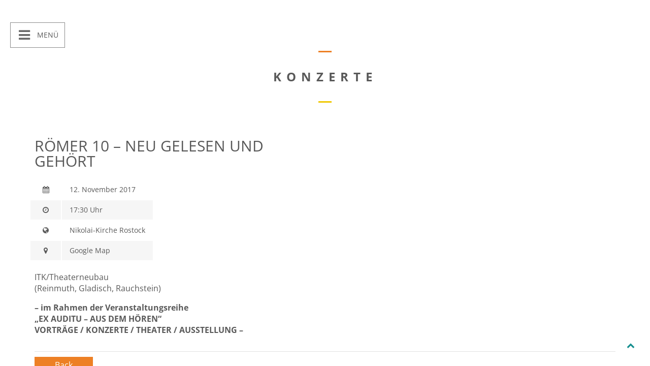

--- FILE ---
content_type: text/css
request_url: https://www.st-johannis-kantorei.de/wp-content/themes/lush-child/style.css?ver=f8800c5d5982fd61a9e6ca957c0bc1a7
body_size: 2414
content:
/**
 * Theme Name:  Lush Child - Music Band & Musician WordPress Theme
 * Theme URI:   http://irontemplates.com/wp-demos/lush/
 * Description: Lush a complete solution for everybody in the music industry. If you are a jazz master, punk rocker, soprano singer, piano player, band manager or even a webmaster, this theme is for you.
 * Tags:        3d menu, music, blog, artist, musician, dj, club, responsive, html5, css3, design, irontemplates, ironband, lush 
 *
 * Author:      IronTemplates
 * Author URI:  http://irontemplates.com
 *
 * Version:     1.0.0
 * Template:    lush
 * Text Domain: lush-child
 *
 * License:     GNU General Public License v2 or later
 * License URI: http://www.gnu.org/licenses/gpl-2.0.html
 *
 */
 
 @import url("../lush/style.css");

/* =Theme customization starts here
-------------------------------------------------------------- */

body,
.nothing-found,
.footer__widgets,
.wpb_content_element,
input {
	color:#595959;
	font-size: 16px;
	line-height: 22px;
}

p a, .panel-action,
.footer-row a,
.footer__widgets ul a,
#back-to-top,
.event-map-link {
	color:#168F8F;
}

.pages .alignright a {width: 200px;}
.pages .alignleft a  {width: 200px;}

/*article {padding-left: 15px;padding-right: 15px}*/

/*#wrapper .wpb_row { padding-left:15px; padding-right:15px;}*/
/*#wrapper .container > .boxed, #wrapper .wpb_row.in_container, #wrapper .wpb_row .wpb_row {
max-width: 1144px;}*/
.page .boxed,
.page .wpb_text_column,
.page .wpb_single_image {
	padding-left: 15px !important;
	padding-right: 15px !important;
}

.menu-toggle {
	height: 24px;
	font-size: 26px;
	width: 24px;
	line-height: 24px;
	top: 56px;
}

.menu-toggle.lefttype {
	left: 35px;
}

ul.header-top-menu.lefttype {
	padding: 12px 0px 12px 48px;
	border: 1px solid #8a8a8a;
	left: 20px;
	color:#168F8F;
	background-color: rgba(255, 255, 255, 0.6);
}

ul.header-top-menu.lefttype li {
	margin: 0 12px 0 0;
}

.menu-toggle > i,
ul.header-top-menu li a {
	color:rgba(53, 53, 53, 0.75);
}

.nav-menu li a {
	color:#595959;
	padding:  10px 10px 10px 40px;
}

.menu-toggle-off {
	color:#8C8C8C;
}

.no-touch .nav-menu li:hover > a {
	background-color: transparent;
	color:#168F8F;
}

.panel-networks {
	padding-left:20px; 
}

.wpb_content_element a {
	font-size: 16px;
}

.entry .intro p,
.entry .intro a {
	font-size:18px;
	line-height:26px;
}

.side-menu {
	background-color: #fff;
}

#sidebar .button-widget {font-weight:bold;}

.wpb_content_element ul, .single-post ul {font-size: 16px;line-height: 22px;}

.single-post h3 {
	font-size: 22px;
	line-height: 26px;
	font-weight: 400;
}

.event-boldtitle {
	font-weight: 400;
}

.braun,
.media-block:hover .datetime,
.media-block:hover h2,
.widget-title {
	color:#8B2A1B;
}

h1.classic {
	font-family: 'Playfair Display SC';
	color: #fff;
	font-size: 100px;
	text-shadow: 1px 2px 3px #333;
}

a.button-widget {
	border: 1px solid #168F8F;
}

a:hover.button-widget {
	background-color:#f6f6f6;
}

.wpcf7-submit,
.gallery-caption,
a.back-btn,
.event-ticket .button {
	color:#fff!important;
	background-color: #168F8F;
}

.no-touch .comment-form #submit:hover,
.no-touch .wpcf7-submit:hover,
a.back-btn:hover,
.event-ticket .button:hover {
	background-color: #075D5D;
}

.gallery-caption { font-style:normal;}

#wpcf7-f254968-p254972-o1 span.wpcf7-form-control.wpcf7-checkbox.wpcf7-validates-as-required,
#wpcf7-f254968-p254965-o1 span.wpcf7-form-control.wpcf7-checkbox.wpcf7-validates-as-required {
	height: 80px;
}

#dsgvo {height:auto}

#cookie-notice {bottom: 30px;}

table td, table th {
padding: 10px 15px;
}
table th {
background-color: #666;
color: #fff;
}
table tr:nth-child(1n+2),
table tr:hover {
background-color: #f6f6f6;
}
table tr:nth-child(2n+3) {
background-color: #fff;
}

span.heading-t3, span.heading-t {background-color: #ED8025;}
span.heading-b3, span.heading-b {background-color: #F0C905;}

span.heading-side {background-color: #ccc;}

h3.widgettitle {font-size: 24px;}

h2.widgettitle {
text-transform: uppercase;
letter-spacing: 2px;
line-height: 20px;
text-align: center;
padding-top: 22px;
padding-bottom: 22px;
margin: 0px;
background-size: contain;
}

.wpb_single_image .vc_single_image-wrapper.vc_box_shadow_border_circle, .wpb_single_image .vc_single_image-wrapper.vc_box_shadow_border_circle img, .wpb_single_image .vc_single_image-wrapper.vc_box_shadow_circle, .wpb_single_image .vc_single_image-wrapper.vc_box_shadow_circle img {
-webkit-box-shadow:1px 1px 4px rgba(0, 0, 0, .2) !important;
-moz-box-shadow:1px 1px 4px rgba(0, 0, 0, .2) !important;
box-shadow: 1px 1px 4px rgba(0, 0, 0, .2) !important;
}

#footer {margin-top:80px; }
.page-id-14 #footer {margin-top:0px;}
#footer, .footer-row {background-color: #f6f6f6 !important;}
.footer-block.share  {background-color: #fff;}
.footer-row {border-top: 1px dotted #ccc;}
.footer-wrapper {padding-left:15px; background-color:#fff;} 
.footer-row .text {color:#595959;font-size: 11px; line-height: 12px;}

.footer__widgets .widget {
	min-height: 10px;
	width: 100%;
}

.wt-cli-accept-all-btn {
	padding: 10px 16px 10px;
}

#wt-cli-privacy-save-btn {
	background-color: #168f8f;
}

/*.footer__widgets {padding-left:15px; padding-right:15px;max-width: 1144px;padding-bottom: 50px;}
#text-13, #text-14, #text-15, #custom_html-6, #custom_html-4 {width:20%;;min-height: 60px;}
#text-13 img, #text-14 img, #text-15 img {margin-top: 30px;}
#custom_html-4 img {margin-top: 10px;}
#custom_html-6 img {margin-top: 20px;}
#text-13 {margin-left: 0;}*/

/*#text-17 {width: 40px;}*/

/*#text-10 .social-networks {float:left;padding-left: 0}
#text-10 .fa-facebook {padding-left:0;}*/

/*#footer #iron-events-2 .event-centering, #sidebar .event-centering { margin-top:0 !important;}*/
/*#footer #iron-events-2 time.datetime, #footer #iron-events-2 span.location, #footer #iron-events-2 div.event-more-button, #footer #iron-events-2 .city,
#sidebar .concerts-list .title-row .datetime, #sidebar .event-text-wrap, #sidebar .iron_widget_events .event-more-button {text-align: left;margin-left: 0;}*/
/*#footer #iron-events-2 .title-row.has_countdown, #sidebar .title-row.has_countdown {height: auto} */ 
/*#footer .title-row.has_countdown, #sidebar .title-row.has_countdown {padding-left:0;}*/

/*#sidebar .concerts-list li {background:none;}*/

#nav_menu-3 { margin-left:0;}

.event-ticket .button {color:#fff;}

#nav_menu-3.widget.widget_nav_menu{width: 15%;}

.hoverimg a:hover {opacity:0.75;-webkit-transition: opacity .25s ease;
-moz-transition: opacity .25s ease;}
.hoverimg a {opacity:1;}

.no-touch .recent-posts .media-block a:hover,
.no-touch .photo-wrap:hover .tab-text,
.no-touch .concerts-list .buttons.no-touch:hover,
.countdown-section{
	background-color: #ED8025;
}

.no-touch .buttons:hover .event-text-wrap .location-h,
.no-touch .buttons:hover .event-text-wrap .city-h {
	color: #fff;	
}


@media (max-width: 520px) {
     .menu-toggle.lefttype {
		 left: 15px !important;
		 top: 15px;padding: 10px;
		 background-color: rgba(246, 246, 246, 0.75);
	}  
	.entry p {
      -ms-hyphens: auto;
      -moz-hyphens: auto;
      -webkit-hyphens: auto;
      hyphens: auto;
	}
		.ecovis-logo {
		margin-bottom: 30px;
	}
}


@media (max-width: 767px) {
	.recent-posts .media-block, .news .media-block, .videos .media-block {max-width: 100%;}
	.news .media-block .text-box, .videos .media-block .text-box {padding-bottom: 30px}
	.blog .boxed {padding-left: 0px !important;padding-right: 0px !important;}
	.site-title {margin-top: 30px;margin-left: 30px;}
	.logo-mobile {max-width: 180px;max-height: 150px;}
	#nav_menu-3.widget.widget_nav_menu{width: 100%;}
	/*#text-13, #text-14, #text-15, #custom_html-6, #text-17, #custom_html-4 {width:100%}*/
	h1.classic {font-family: 'Playfair Display SC';color: #fff;font-size: 50px;text-shadow: 1px 2px 3px #333; line-height:55px}
	 /*#text-17 .social-networks {float:left;}*/
}
@media (min-width: 768px) and (max-width: 1180px) {
/*	#text-13, #text-14, #text-15, #custom_html-6, #custom_html-4 {width:15%;min-height:50px;}
	#custom_html-6 {margin-top: 20px;}
	#text-13 {margin-left: 1%;}
	#text-13 img, #text-14 img, #custom_html-6 img, #custom_html-4 img {margin-top:0;}*/
}

/*#footer ul {list-style-type: circle;}*/
#menu-menue-4 {list-style:none;padding-left: 0;}

@media (min-width: 850px) {
/*#sidebar .iron_widget_events a.buttons {padding:0 !important;}*/
}




--- FILE ---
content_type: application/javascript
request_url: https://www.st-johannis-kantorei.de/wp-content/themes/lush/js/main.js
body_size: 10142
content:

var iron_vars = window.iron_vars || {}
, IRON = window.IRON || {};

var AudioPlaylists = [];
var isMobile = false; 
if(/(android|bb\d+|meego).+mobile|avantgo|bada\/|blackberry|blazer|compal|elaine|fennec|hiptop|iemobile|ip(hone|od)|ipad|iris|kindle|Android|Silk|lge |maemo|midp|mmp|netfront|opera m(ob|in)i|palm( os)?|phone|p(ixi|re)\/|plucker|pocket|psp|series(4|6)0|symbian|treo|up\.(browser|link)|vodafone|wap|windows (ce|phone)|xda|xiino/i.test(navigator.userAgent) 
    || /1207|6310|6590|3gso|4thp|50[1-6]i|770s|802s|a wa|abac|ac(er|oo|s\-)|ai(ko|rn)|al(av|ca|co)|amoi|an(ex|ny|yw)|aptu|ar(ch|go)|as(te|us)|attw|au(di|\-m|r |s )|avan|be(ck|ll|nq)|bi(lb|rd)|bl(ac|az)|br(e|v)w|bumb|bw\-(n|u)|c55\/|capi|ccwa|cdm\-|cell|chtm|cldc|cmd\-|co(mp|nd)|craw|da(it|ll|ng)|dbte|dc\-s|devi|dica|dmob|do(c|p)o|ds(12|\-d)|el(49|ai)|em(l2|ul)|er(ic|k0)|esl8|ez([4-7]0|os|wa|ze)|fetc|fly(\-|_)|g1 u|g560|gene|gf\-5|g\-mo|go(\.w|od)|gr(ad|un)|haie|hcit|hd\-(m|p|t)|hei\-|hi(pt|ta)|hp( i|ip)|hs\-c|ht(c(\-| |_|a|g|p|s|t)|tp)|hu(aw|tc)|i\-(20|go|ma)|i230|iac( |\-|\/)|ibro|idea|ig01|ikom|im1k|inno|ipaq|iris|ja(t|v)a|jbro|jemu|jigs|kddi|keji|kgt( |\/)|klon|kpt |kwc\-|kyo(c|k)|le(no|xi)|lg( g|\/(k|l|u)|50|54|\-[a-w])|libw|lynx|m1\-w|m3ga|m50\/|ma(te|ui|xo)|mc(01|21|ca)|m\-cr|me(rc|ri)|mi(o8|oa|ts)|mmef|mo(01|02|bi|de|do|t(\-| |o|v)|zz)|mt(50|p1|v )|mwbp|mywa|n10[0-2]|n20[2-3]|n30(0|2)|n50(0|2|5)|n7(0(0|1)|10)|ne((c|m)\-|on|tf|wf|wg|wt)|nok(6|i)|nzph|o2im|op(ti|wv)|oran|owg1|p800|pan(a|d|t)|pdxg|pg(13|\-([1-8]|c))|phil|pire|pl(ay|uc)|pn\-2|po(ck|rt|se)|prox|psio|pt\-g|qa\-a|qc(07|12|21|32|60|\-[2-7]|i\-)|qtek|r380|r600|raks|rim9|ro(ve|zo)|s55\/|sa(ge|ma|mm|ms|ny|va)|sc(01|h\-|oo|p\-)|sdk\/|se(c(\-|0|1)|47|mc|nd|ri)|sgh\-|shar|sie(\-|m)|sk\-0|sl(45|id)|sm(al|ar|b3|it|t5)|so(ft|ny)|sp(01|h\-|v\-|v )|sy(01|mb)|t2(18|50)|t6(00|10|18)|ta(gt|lk)|tcl\-|tdg\-|tel(i|m)|tim\-|t\-mo|to(pl|sh)|ts(70|m\-|m3|m5)|tx\-9|up(\.b|g1|si)|utst|v400|v750|veri|vi(rg|te)|vk(40|5[0-3]|\-v)|vm40|voda|vulc|vx(52|53|60|61|70|80|81|83|85|98)|w3c(\-| )|webc|whit|wi(g |nc|nw)|wmlb|wonu|x700|yas\-|your|zeto|zte\-/i.test(navigator.userAgent.substr(0,4))) { 
    isMobile = true;
}
var isiPad = /ipad/i.test(navigator.userAgent.toLowerCase());

function detectBrowser() { 
    if( navigator.userAgent.indexOf("Opera")  != -1 || navigator.userAgent.indexOf('OPR')  != -1 ) {
        return 'Opera';
    } else if(navigator.userAgent.indexOf("Chrome") != -1 ) {
        return 'Chrome';
    } else if(navigator.userAgent.indexOf("Safari") != -1) {
        return 'Safari';
    } else if(navigator.userAgent.indexOf("Firefox") != -1 ){
        return 'Firefox';
    } else {
        return 'Unknown';
    }
} 
var cr_browser = detectBrowser();

(function($) {
    "use strict";

    IRON.$ = window.IRON.$ || {};

    IRON.XHR = {
        settings: {
            url: iron_vars.ajaxurl
            , type: 'POST'
        }
    };

    var jcf = window.jcf || {};
    var DocumentTouch = window.DocumentTouch || {};
    var ResponsiveHelper = window.ResponsiveHelper || {};
    var jPlayerPlaylist = window.jPlayerPlaylist || {};
    var PlaceholderInput = window.PlaceholderInput || {};
    var TouchNav = window.TouchNav || {};
    var lib = window.lib || {};

    // page init
    jQuery(function() {

        IRON.initFreeWall();
        IRON.initPopups();
        IRON.initInputs();
        IRON.initFitVids();
        IRON.initDropDownClasses();
        IRON.initPlayer();
        IRON.initAjaxBlocksLoad();
        IRON.initLightbox();
        IRON.initFacebookLikebox();
        IRON.initTwitter();
		IRON.initSideMenu();

		if(iron_vars.header_logo_hide_on_scroll == 1)
			IRON.initHeaderLogo();

		if(iron_vars.header_top_menu_hide_on_scroll == 1)
			IRON.initTopMenu();

		IRON.initCircleCentering();
		IRON.initGridDisplayPhoto();
		IRON.initGridDisplayAlbum();
		IRON.initGridDisplayNews();
		IRON.initGridDisplayVideo();

		if(!isMobile && !isiPad)
			IRON.initPusherHeight();

		IRON.initEventCenter();
		IRON.initTwitterCenter();
		IRON.initHeadsetCenter();
		IRON.initIOSCenter();
		IRON.initCountdownLang();
		IRON.initCountdownCenter();
		IRON.initMenuHierarchy();
		IRON.initSubmenuPosition();
		IRON.initSingleDisco();
		IRON.initNewsletterLabel();
		IRON.initBackToTop();
		IRON.initScrollToSection();
        IRON.initFullScreen();
        IRON.initParallax();
		IRON.initDisableHovers();
		IRON.initVcAnimations();
		IRON.initIsotope();
		IRON.initWooImageBack();

		setTimeout(function() {
			IRON.setTracksBuyButtons();
		}, 3000)


        if (iron_vars.enable_fixed_header)
            IRON.initFixedBar();



		IRON.initCustomJS();


        /* Fancybox overlay fix */
        // detect device type
        var isTouchDevice = (function() {
            try {
                return ('ontouchstart' in window) || window.DocumentTouch && document instanceof DocumentTouch;
            } catch (e) {
                return false;
            }
        }());

        // fix options
        var overlaySelector = '#fancybox-overlay';

        if (! isTouchDevice ) {
            // create <style> rules
            var head = document.getElementsByTagName('head')[0],
                    style = document.createElement('style'),
                    rules = document.createTextNode(overlaySelector + '{' +
                            'position:fixed;' +
                            'top:0;' +
                            'left:0;' +
                            '}');

            // append style element
            style.type = 'text/css';
            if (style.styleSheet) {
                style.styleSheet.cssText = rules.nodeValue;
            } else {
                style.appendChild(rules);
            }
            head.appendChild(style);
        }
    });

    jQuery(window).on('load',function () {
        setTimeout(function() {
            IRON.initSameHeight();
            jQuery(window).trigger('resize');
        }, 200);
    });

    IRON.pagination = {
        XHR: {}
        , $: {}
        , loadingClass: 'ajax-load'
        , ajaxBusy: false
        , isotope: false
    };

    IRON.pagination.XHR = {
        done: function(response, status, xhr) { // success : data, status, xhr

            var IB = IRON.pagination;

            if (response)
            {

            	if(IB.isotope) {
	            	var $newItems = $(response);
					IB.$.container.append( $newItems ).isotope( 'addItems', $newItems ).isotope( 'reLayout' );
					IB.$.container.fadeIn();
            	}else{
                	IB.$.container.append(response).fadeIn();
				}

				var newMoreButton = IB.$.container.find('.button-more');
				if(newMoreButton.length > 0) {
					IB.$.loadButton.replaceWith(newMoreButton[0].outerHTML );
					newMoreButton.remove();
					IB.$.loadButton = $('.button-more');

				}else{
					IB.$.loadButton.remove();
				}


                IB.ajaxBusy = false;

                //IRON.initTouchNav();

                var callbacks = IB.$.loadButton.data('callback');
                if (callbacks) {
                    callbacks = callbacks.split(',');

                    for (var i = 0; i < callbacks.length; i++)
                    {
                        var callback = IRON[callbacks[i]];

                        if (typeof callback === 'function') {
                            callback();
                        }
                    }
                }

                if (IB.method == 'paginate_scroll') {

                    $('#pusher').on('scroll', function(event) {
                        if (!IB.ajaxBusy) {
                            var $win = $(this)
                                    , $doc = $(document)
                                    , $foot = $('body > footer');

                            if ($win.scrollTop() >= ($doc.height() - $win.height() - ($foot.height()))) {
                                IB.$.loadButton.click();
                            }
                        }
                    });

                } else {
                    IB.$.loadButton.css('visibility', 'visible').fadeIn();
                }

                IRON.initAjaxBlocksLoadEvent();

            } else {

                IB.$.loadButton.remove();
                IB.XHR.fail(xhr, 'error', 404);
            }
        }
        , fail: function(xhr, status, error) { // error : xhr, status, error

            var IB = IRON.pagination;

            setTimeout(function() {
                alert(IB.$.loadButton.data('warning'));
            }, 100);
        }
        , always: function() { // complete : data|xhr, status, xhr|error

            var IB = IRON.pagination;
            IB.$.loadButton.prop('disabled', false);

            IB.$.container.removeClass(IB.loadingClass);

        }
        , before: function(xhr) {

            var IB = IRON.pagination;
            IB.$.loadButton.prop('disabled', true);
        }
    };


    IRON.initFacebookLikebox = function() {
        if ($('#fb-likebox').length === 0) {
            return false;
        }

        var fb_app_id = $('#fb-likebox').data('appid');
        var fb_page_url = $('#fb-likebox').data('pageurl');
        fb_page_url = encodeURI(fb_page_url);

        var iframe = '<iframe src="//www.facebook.com/plugins/likebox.php?href=' + fb_page_url + '&amp;width=200&amp;height=62&amp;show_faces=false&amp;colorscheme=dark&amp;stream=false&amp;border_color&amp;header=false&amp;appId=' + fb_app_id + '" scrolling="no" frameborder="0" style="border:none; overflow:hidden; width:200px; height:62px;" allowTransparency="true"></iframe>';

        $('#fb-likebox').html(iframe);
    }


    IRON.initTwitter = function() {

        $('.iron_widget_twitter .query').each(function() {

            var $query = $(this);
            var username = $(this).data('username');

            $(function($) {
                $query.tweet({
                    modpath: iron_vars.theme_url + '/js/twitter/',
                    join_text: 'auto',
                    username: (username ? username : 'envato'),
                    count: 1,
                    auto_join_text_default: '',
                    auto_join_text_ed: '',
                    auto_join_text_ing: '',
                    auto_join_text_reply: '',
                    auto_join_text_url: '',
                    loading_text: 'loading tweets...'
                }).bind('loaded', function() {
                    $(window).resize();
                });
            });

        })
    }


    IRON.initFixedBar = function() {

        var top = 0;
        $('#pusher').waypoint(function(direction) {
            if (direction == 'down') {
                $('#fixed-panel').animate({
                    opacity: "1",
                    top: top
                }, 400);
            } else if (direction == 'up') {
                $('#fixed-panel').animate({
                    opacity: "0",
                    top: "-78"
                }, 200);
            }
        }, {
            offset: -1
        });
    }


    IRON.initAjaxBlocksLoad = function() {

        IRON.pagination.XHR.request = {
            dataType: 'text',
            data: {
	            ajax: 1
            },
			beforeSend: IRON.pagination.XHR.before
        };

        IRON.pagination.XHR.request = $.extend(true, IRON.pagination.XHR.request, IRON.XHR.settings);
		IRON.initAjaxBlocksLoadEvent();

        $('a.button-more').trigger('click');

    }

    IRON.initAjaxBlocksLoadEvent = function() {


		$(document).off('click', 'a.button-more');
        $(document).on('click', 'a.button-more', function(e) {
            e.preventDefault();

            var IB = IRON.pagination
                    , $this = $(this);

			IB.isotope = ($('.isotope-wrap').length > 0);

            if (IB.ajaxBusy)
                return;

            IB.$.loadButton = $this;
            IB.$.container = $('#' + IB.$.loadButton.data('rel'));
            IRON.pagination.XHR.request.url = IB.$.loadButton.attr('href');
            IRON.XHR.settings.url = IB.$.loadButton.attr('href');

            IB.method = $this.data('paginate');

            $.ajax(IB.XHR.request)
                    .done(IB.XHR.done)
                    .fail(IB.XHR.fail)
                    .always(IB.XHR.always);
        });
    }

    // add classes if item has dropdown
    IRON.initDropDownClasses = function() {
        jQuery('.side-menu #nav li').each(function() {
            var item = jQuery(this);
            var drop = item.find('ul');
            var link = item.find('a').eq(0);
            if (drop.length) {
                item.addClass('has-drop-down');
                if (link.length) {
                    link.addClass('has-drop-down-a');
                }
            }
        });
    }

    IRON.initPlayer = function() {

        jQuery('.player-holder').each(function(ind) {
            var set = jQuery(this);
            var dataUrl = set.attr('data-url-playlist');
            var autoplay = set.attr('data-autoplay');
            var posterImage = set.find('.poster-image');
            var defURl = posterImage.attr('src');
            var titleBox = set.find('.player-title-box');
            var player = set.find('.jp-jplayer');
            var playerBox = set.find('.player-box');
            var uiPlayer = 'jplayer-custom-' + new Date().getMilliseconds() + ind;
            var uiPlayerBox = 'jplayerBox-custom-' + new Date().getMilliseconds() + ind;
            var Playlist = {};

            player.attr('id', uiPlayer);
            playerBox.attr('id', uiPlayerBox);

            jQuery.ajax({
                url: dataUrl,
                type: 'get',
                dataType: 'script',
                success: function() {
                    startPlayer(autoplay);
                }
            });

            function startPlayer(autoplay) {
                Playlist = new jPlayerPlaylist({
                    jPlayer: '#' + uiPlayer,
                    cssSelectorAncestor: '#' + uiPlayerBox
                }, musicPlayList || [], {
	                playlistOptions: {
                    	loopOnPrevious: true,
					},
                    swfPath: iron_vars.theme_url + '/js/',
                    supplied: 'mp3',
                    wmode: 'window',
                    ready: function() {
                        refreshInfo();
                        if(autoplay) {
	                        playerBox.find('.jp-play').click();
                        }
                        $( '#' + uiPlayer).jPlayer("option", 'loop', true);
                    },
                    play: function() {
                        refreshInfo();

                    }
                });

                AudioPlaylists.push(Playlist);


            }

            function refreshInfo() {
                if (Playlist.original.length)
                {
                    if (Playlist.original[Playlist.current].poster) {
                        posterImage.attr('src', Playlist.original[Playlist.current].poster);
                    } else {
                        posterImage.attr('src', defURl);
                    }

                    if (Playlist.original[Playlist.current].title) {
                        titleBox.html(Playlist.original[Playlist.current].title);
                    }
                }
            }
        });

        $('.tracks-list li').on('click', function() {
	       	$(this).find('a.jp-playlist-item').click();
        });

    }


    IRON.setTracksBuyButtons = function() {

	    $('.iron_widget_radio.playlist_enabled .tracks-list').each(function() {

	    	var tracklist = $(this);
		    var placeholder = tracklist.closest('.player-holder');
		    var buttons = placeholder.data('storebuttons');
		    buttons = base64_decode(buttons);
		    buttons = $.parseJSON(buttons);

		    for(var i = 0; i < buttons.length ; i++) {

			    tracklist.find('li').eq(i).prepend(buttons[i]);
			    tracklist.find('li').eq(i).find('.button').fadeIn();
		    }

	    });

    }


    // handle flexible video size
    IRON.initFitVids = function() {
        jQuery('.video-block').fitVids();
    }

    // popups init
    IRON.initPopups = function() {
        jQuery('.panel').contentPopup({
            mode: 'click',
            popup: '.nav-holder',
            btnOpen: '.opener'
        });
    }

    // clear inputs on focus
    IRON.initInputs = function() {
        PlaceholderInput.replaceByOptions({
            // filter options
            clearInputs: true,
            clearTextareas: true,
            clearPasswords: true,
            skipClass: 'default',
            // input options
            wrapWithElement: false,
            showUntilTyping: false,
            getParentByClass: false,
            placeholderAttr: 'value'
        });
    }

    // align blocks height
    IRON.initSameHeight = function() {
        jQuery('.widget-area.grid-cols').sameHeight({
            elements: '.widget'
            , flexible: true
            , multiLine: true
        });
    }


    // fancybox modal popup init
    IRON.initLightbox = function() {
		var lightboxtransition = iron_vars.lightbox_transition;
        jQuery('a.lightbox, a[rel*="lightbox"]').fancybox({
            padding: 10,
            cyclic: false,
            overlayShow: true,
            overlayOpacity: 0.65,
            overlayColor: '#000000',
            titlePosition: 'inside',
			transitionIn: 'fade',
			transitionOut: 'fade',
			prevEffect : lightboxtransition,
			nextEffect : lightboxtransition
        });
    }

    IRON.initFreeWall = function() {


			$(".free-wall").each(function() {

				var single_album = $('body').hasClass('single-photo-album');
				var layout = $(this).data('layout');
				var height = parseInt($(this).data('height'));


				if(single_album || layout == 'show_all') {

					var wall = new freewall($(this));

					var multiplier = 0.69;

					var original_height = $(this).height() * multiplier;

					wall.reset({
						selector: '.brick',
						gutterX: 1,
						gutterY: 1,
						animate:false,
						onResize: function() {

							if(single_album)
								original_height =  wall.container.height();

							wall.fitZone();

							if(!single_album)
								wall.container.height(original_height);
						}
					});
					if(single_album)
						original_height = wall.container.height();

					// caculator width and height for IE7;
					wall.fitWidth();

					if(!single_album)
						wall.container.height(original_height);

					$(window).resize();

				}else{

					if(layout != 'window_height' && height != '' && height != 0) {
						var gallery_height = height;
					}else{
						gallery_height = $(window).height();
					}

					var wall = new freewall($(this));
					wall.container.height(gallery_height);
					wall.reset({
						selector: '.brick',
						animate: false,
						cellW: 150,
						cellH: 150,
						gutterX: 1,
						gutterY: 1,
						delay: 30,
						onResize: function() {
							wall.refresh($(wall.container).width(), gallery_height);

						}
					});

					// caculator width and height for IE7;
					wall.fitZone($(wall.container).width(), gallery_height);
					$(window).resize();
				}
			});


    }

	/* SIDE MENU */
	IRON.initSideMenu = function() {
		/* Variable pour changer si le menu affiche a gauche(lefttype) ou droite(righttype) */
		var typeside = iron_vars.menu_position;
		/* Variable pour changer l'animation du menu (type1,type2,type3) */
		var typeclass = iron_vars.menu_transition;
		jQuery('.site-logo,.menu-toggle,.side-menu,#pusher').addClass(typeside);
		jQuery(".menu-toggle,.alt-menu-toggle").click(function(event) {
			event.preventDefault();
			var timeout = 1;
			if(isMobile || isiPad) {
				IRON.initPusherHeight();
				timeout = 500;
			}

			setTimeout(function() {
				if(typeclass == 'type1' || typeclass == 'type2'){
					setTimeout(function() {
						jQuery('#pusher').addClass(typeclass);
					},50);
					jQuery('.side-menu').addClass('open');
					jQuery('#overlay').css('display', 'block');
					jQuery('.menu-toggle').css('display', 'none');
					jQuery('.site-logo').css('opacity', '0');
					jQuery('.header-top-menu').fadeOut();
				}else{
					jQuery('#pusher').addClass(typeclass);
					jQuery('.side-menu').addClass('open');
					jQuery('#overlay').css('display', 'block');
					jQuery('.menu-toggle').css('display', 'none');
					jQuery('.site-logo').css('opacity', '0');
					jQuery('.header-top-menu').fadeOut();
				}
			}, timeout);

		});
		jQuery("#overlay,.menu-toggle-off").click(function() {
			if(typeclass == 'type1' || typeclass == 'type2'){
				setTimeout(function() {
					jQuery('.side-menu').removeClass('open');
				},50);
				jQuery('#pusher').removeClass(typeclass);
				jQuery('.sub-menu').removeClass('active');
				jQuery('#overlay').css('display', 'none');
				jQuery('.menu-toggle').css('display', 'block');
				jQuery('ul.nav-menu a').css('opacity','1');
				jQuery('.panel-networks').css('opacity','1');
				jQuery('.site-logo').css('opacity', '1');
				jQuery('.nav-menu li a, ul.nav-menu ul a, .nav-menu ul ul a').css('pointer-events','auto');
				jQuery('.header-top-menu').fadeIn();
			}else{
				jQuery('#pusher').removeClass(typeclass);
				jQuery('.side-menu').removeClass('open');
				jQuery('.sub-menu').removeClass('active');
				jQuery('#overlay').css('display', 'none');
				jQuery('.menu-toggle').css('display', 'block');
				jQuery('ul.nav-menu a').css('opacity','1');
				jQuery('.panel-networks').css('opacity','1');
				jQuery('.site-logo').css('opacity', '1');
				jQuery('.nav-menu li a, ul.nav-menu ul a, .nav-menu ul ul a').css('pointer-events','auto');
				jQuery('.header-top-menu').fadeIn();
			}

			if(isMobile || isiPad) {
				setTimeout(function() {
					IRON.resetPusherHeight();
				}, 500);
			}
		});
		jQuery('.side-menu').css('display','block');
	}


	IRON.initHeaderLogo = function() {
		$('#pusher').on('scroll', function() {
			if ($(this).scrollTop() >= 400) {

		       	jQuery('header .site-logo').stop().animate({
					top: '-150px',
				}, 250);
		    }
		    else {

		       	jQuery('header .site-logo').stop().animate({
					top: '40px',
				}, 250);
		    }

		});

	}

	IRON.initTopMenu = function() {

		$('#pusher').on('scroll', function() {

			if ($(this).scrollTop() >= 400) {

		       	jQuery('.header-top-menu').stop().animate({
					top: '-100px',
					opacity:0
				}, 600);
		    }
		    else {

		       	jQuery('.header-top-menu').stop().animate({
					top: '28px',
					opacity: 1
				}, 600);
		    }

		});

	}

	/* CIRCLE CENTERING */
	IRON.initCircleCentering = function() {
		jQuery(".centering, .circle .wpb_wrapper").each(function(){
			var halfheight = (jQuery(this).height())/2;
			jQuery(this).css('margin-top',(-halfheight));
		});

		jQuery(window).resize(function(){
			if(jQuery(window).innerWidth() < 660){
				if(jQuery(".circle").length > 0){
					jQuery(".circle").each(function(){
						jQuery(this).closest(".wpb_column").css({
							"float" : "none",
							"margin-left" : "0",
							"width" : "100%"
						});
					})
				}
			} else {
				if(jQuery(".circle").length > 0){
					jQuery(".circle").each(function(){
						jQuery(this).closest(".wpb_column").removeAttr("style")
					})
				}
			}
		});
	}

	/* PHOTO ALBUM GRID DISPLAY */
	IRON.initGridDisplayPhoto = function() {
		setTimeout(function() {
		jQuery('.listing-section.photo').each(function(){
			var leftColumnHeight = 0;
			var rightColumnHeight = 0;
			var $articles = jQuery(this).find('.photo-wrap');
			for (var i = 0; i < $articles.length; i++) {
				if (leftColumnHeight > rightColumnHeight) {
					rightColumnHeight += $articles.eq(i).addClass('right').outerHeight(true);
				} else {
					leftColumnHeight += $articles.eq(i).outerHeight(true);
				}
			}
			jQuery(this).css('visibility','visible')
		});
		},250);
		setTimeout(function() {
			jQuery('.photo-wrap').css('opacity','1');
		},250);
	}

	/* MUSIC ALBUM GRID DISPLAY */
	IRON.initGridDisplayAlbum = function() {
		setTimeout(function() {
		jQuery('.two_column_album').each(function(){
			var leftColumnHeight = 0;
			var rightColumnHeight = 0;
			var $articles = jQuery(this).find('.media-block');
			for (var i = 0; i < $articles.length; i++) {
				if (leftColumnHeight > rightColumnHeight) {
					rightColumnHeight += $articles.eq(i).addClass('right').outerHeight(true);
				} else {
					leftColumnHeight += $articles.eq(i).outerHeight(true);
				}
			}
			jQuery(this).css('visibility','visible')
		});
		},250);
		setTimeout(function() {
			jQuery('.two_column_album .media-block').css('opacity','1');
		},250);
	}

	/* NEWS GRID DISPLAY */
	IRON.initGridDisplayNews = function() {
		setTimeout(function() {
		jQuery('.iron_widget_posts, .articles-section').each(function(){
			var leftColumnHeight = 0;
			var rightColumnHeight = 0;
			var $articles = jQuery(this).find('.news-grid-wrap');
			for (var i = 0; i < $articles.length; i++) {
				if (leftColumnHeight > rightColumnHeight) {
					rightColumnHeight += $articles.eq(i).addClass('right').outerHeight(true);
				} else {
					leftColumnHeight += $articles.eq(i).outerHeight(true);
				}
			}
			jQuery(this).css('visibility','visible')
		});
		},250);
		setTimeout(function() {
			jQuery('.news-grid-wrap').css('opacity','1');
		},250);
	}

	/* VIDEO GRID DISPLAY */
	IRON.initGridDisplayVideo = function() {
		setTimeout(function() {
		jQuery('.iron_widget_videos, .listing-section.videos').each(function(){
			var leftColumnHeight = 0;
			var rightColumnHeight = 0;
			var $articles = jQuery(this).find('.videogrid');
			for (var i = 0; i < $articles.length; i++) {
				if (leftColumnHeight > rightColumnHeight) {
					rightColumnHeight += $articles.eq(i).addClass('right').outerHeight(true);
				} else {
					leftColumnHeight += $articles.eq(i).outerHeight(true);
				}
			}
			jQuery(this).css('visibility','visible')
		});
		},250);
		setTimeout(function() {
			jQuery('.videogrid').css('opacity','1');
		},250);
	}

	/* PUSHER FORCED HEIGHT */
	IRON.initPusherHeight = function() {
		var forcedheight = jQuery(window).height();
		jQuery("#pusher").height(forcedheight);
		jQuery(window).on('resize', function(){
			var forcedheight = jQuery(window).height();
			jQuery("#pusher").height(forcedheight);
		});
	}

	/* RESET PUSHER HEIGHT */
	IRON.resetPusherHeight = function() {
		jQuery("#pusher").css('height', '100%');
		jQuery(window).off('resize');
	}

	/* EVENT WIDGET CENTERING */
	IRON.initEventCenter = function() {
		if(jQuery(window).width() >= 767){
			jQuery(".event-text-wrap, .event-text-wrap-single").each(function(){
				var halfheight = (jQuery(this).height())/2;
				jQuery(this).css('margin-top',(-halfheight));
			});
		} else {
			jQuery(".event-text-wrap").css('margin-top',0);
		};

		jQuery(window).resize(function(){
			if(jQuery(window).width() >= 767){
				jQuery(".event-text-wrap, .event-text-wrap-single").each(function(){
					var halfheight = (jQuery(this).height())/2;
					jQuery(this).css('margin-top',(-halfheight));
				});
			} else {
				jQuery(".event-text-wrap").css('margin-top',0);
			};
		});

		jQuery('.title-row').mouseenter(function(){
			if(jQuery(window).width() >= 767){
				jQuery(".event-text-wrap.btn").each(function(){
					var halfheight = (jQuery(this).height())/2;
					jQuery(this).css('margin-top',(-halfheight));
				});
			} else {
				jQuery(".event-text-wrap.btn").css('margin-top',0);
			};
		});
	}

	/* TWITTER WIDGET CENTERING */
	IRON.initTwitterCenter = function() {
		jQuery(".twitter-center").each(function(){
			var halfheight = (jQuery(this).height())/2;
			jQuery(this).css('margin-top',(-halfheight));
		});
		jQuery(window).resize(function(){
			jQuery(".twitter-center").each(function(){
				var halfheight = (jQuery(this).height())/2;
				jQuery(this).css('margin-top',(-halfheight));
			});
		});
	}

	/* HEADSET ICON CENTERING */
	IRON.initHeadsetCenter = function() {
		jQuery(".album-listen").each(function(){
			var halfheight = (jQuery(this).height())/2;
			jQuery(this).css('margin-top',(-halfheight));
		});
		jQuery(window).resize(function(){
			jQuery(".album-listen").each(function(){
				var halfheight = (jQuery(this).height())/2;
				jQuery(this).css('margin-top',(-halfheight));
			});
		});
	}

	/* IOS SLIDER TEXT CENTERING */
	IRON.initIOSCenter = function() {
		jQuery(".iosSlider .slider .item .inner a").each(function(){
			var halfheight = (jQuery(this).height())/2;
			jQuery(this).css('margin-top',(-halfheight));
		});
		jQuery(window).resize(function(){
			jQuery(".album-listen").each(function(){
				var halfheight = (jQuery(this).height())/2;
				jQuery(this).css('margin-top',(-halfheight));
			});
		});
	}

	IRON.initCountdownLang = function() {

		if(iron_vars.lang)
			$.countdown.setDefaults($.countdown.regionalOptions[iron_vars.lang]);

	}

	/* COUNTDOWNS CENTERING */
	IRON.initCountdownCenter = function() {
		jQuery(".countdown-wrap,.event-centering").each(function(){
			var halfheight = (jQuery(this).height())/2;
			jQuery(this).css('margin-top',(-halfheight));
		});
		jQuery(window).resize(function(){
			jQuery(".countdown-wrap,.event-centering").each(function(){
				var halfheight = (jQuery(this).height())/2;
				jQuery(this).css('margin-top',(-halfheight));
			});
		});
	}

	/* MENU HIERARCHY */
	IRON.initMenuHierarchy = function() {
		var menulevel = 0;
		jQuery(".menu-item").each(function(){
			if(jQuery(this).has("ul").length){
				jQuery(this).children(".has-drop-down-a").append("<div class='sub-arrow'><i class='fa fa-angle-right'></i></div>");
			};
		});
		jQuery(".has-drop-down-a").click(function(event) {
			event.preventDefault();
			menulevel = menulevel+1
			jQuery(this).parent('li').parent('ul').children('li').each(function(){
				jQuery(this).children('a').css('opacity','0');
				jQuery(this).children('a').css('pointer-events','none');
				if(menulevel > 0){
					jQuery('.panel-networks').css('opacity','0');
					jQuery('.panel-networks').css('pointer-events','none');
				};
			});
			jQuery(this).next('ul').addClass('active');
		});
		jQuery(".backlist").click(function(event) {
			event.preventDefault();
			menulevel = menulevel-1
			jQuery(this).parent('ul.sub-menu').parent('li').parent('ul').children('li').each(function(){
				jQuery(this).children('a').css('opacity','1');
				jQuery(this).children('a').css('pointer-events','auto');
				if(menulevel == 0){
					jQuery('.panel-networks').css('opacity','1');
					jQuery('.panel-networks').css('pointer-events','auto');
				};
			});
			jQuery(this).parent("ul").removeClass('active');
		});
	}

	/* SUB-MENU DYNAMIC POSITIONING */
	IRON.initSubmenuPosition = function() {
		function sidemenuoffset(){
			var menuoffset = jQuery('.nav-menu').offset();
			jQuery('.sub-menu').css('top',menuoffset);
		}
		jQuery(window).resize(function(){
			sidemenuoffset();
		});
		sidemenuoffset();
	}

	/* LARGE SINGLE DISCOGRAPHY */
	IRON.initSingleDisco = function() {
		var discocount = $('.two_column_album .media-block').length;
		if(discocount == 1){
			$('.two_column_album .media-block').addClass('single');
		}
	}

	/* NEWSLETTER LABEL TRANSFORM */
	IRON.initNewsletterLabel = function() {
		jQuery(".mc4wp-form-fields input, .nm_mc_input").each(function(){
			var thelabel = $(this).prev("label").text();
			$(this).attr('placeholder',thelabel);
		});
		$(".mc4wp-form-fields label, .nm_mc_form label").css('display','none');
	}

	/* DISABLE HOVERS ON MOBILE */
	IRON.initDisableHovers = function() {
		$(document).ready(function() {

			if (isMobile == true || isiPad == true){
				jQuery('.countdown-wrap').css('display','none');
				jQuery('.button-wrap').css('display','none');
				jQuery('.buttons').removeClass('no-touch');
				jQuery('html').removeClass('no-touch');
			};
        });
	}

	/* ISOTOPE NEWS GRID */
	IRON.initIsotope = function() {
		var grid = document.querySelector('.isotope-wrap');
		if( $(grid).length ){
			var iso = new Isotope( grid, {
				// options...
				itemSelector: '.isotope-item',
				masonry: {
					isFitWidth: true
				}
			});
		}
	};

	IRON.initParallax = function (){
		setTimeout(function(){
			$("div.wpb_row.parallax").each(function() {
				var bgimage = $(this).css('background-image');
				if(bgimage && bgimage != '' && bgimage != 'none') {
					if(!( /Android|webOS|iPhone|iPad|iPod|BlackBerry|IEMobile|Chrome\/45|Opera Mini/i.test(navigator.userAgent) )) {
						$(this).parallax("50%", 0.4, false);
						$('.parallax').addClass('enabled');
						$('#pusher').addClass('normalbg');
					}
					// Parallax Fix for Mobile Devices
					if( /Android|webOS|iPhone|iPad|iPod|BlackBerry|IEMobile|Opera Mini/i.test(navigator.userAgent) ) {
						//$(this).css({'background-attachment': 'scroll'});
						$('.parallax').addClass('disabled');
						$('#pusher').addClass('mobilebg');
					}
				}
			});
		},1000);
	}


	IRON.initBackToTop = function() {

		$('#back-to-top, #back-to-top-mobile').on('click', function (e) {

			e.preventDefault();

			var selector = '#pusher';
			if (isMobile === true || isiPad === true){
				selector = 'html,body';
			}

			$(selector).animate({
				scrollTop: 0
			}, 800);
		});
	};

	IRON.initScrollToSection = function() {

		var animating = false;
		// Iterate over all nav links, setting the "selected" class as-appropriate.
		$(document).on('click', 'a[href*="#"]:not([data-vc-tabs]):not(.sandwich-icon)', function(e){
		  	var target = $(this).attr('href');

		  	if(target.charAt(0) != '#') {
			  	target = target.split('#');
			  	target = '#'+target[1];
		  	}

			if( target.length === 1)
				return;

            if( $(target).hasClass('vc_tta-panel') )
                return;


			if(animating || $(this).hasClass('ui-tabs-anchor'))
				return false;


		  	if( $(target).length ) {
		  		e.preventDefault();
		  		animating = true;

		  		var menu_open = $('.side-menu').hasClass('open');
		  		var timeout = 10;

		  		if(menu_open) {
		  			$('.side-menu.open .menu-toggle-off').click();
		  			timeout = 400;
		  		}

		  		setTimeout(function() {

			  		var top = $(target).position().top;

			  		animating = true;

			  		var selector = '#pusher';
					if (isMobile == true || isiPad == true){
						selector = 'html,body';
					}

			  		$(selector).animate({
						scrollTop: top
					}, 800, function() {

						animating = false;
					});

		  		}, timeout);


		  	}

		});

	}


    IRON.initFullScreen = function() {

        function setFullScreen() {

            if ( Math.abs( $('.fullscreen-banner').height() - $(window).height() ) > 60 ) {
                $('.fullscreen-banner').height($(window).height());
            }

        }

        $(window).resize(function() {
            setFullScreen();
        });

        $(window).trigger('resize');
    }


	IRON.initVcAnimations = function() {

		if(navigator.userAgent.match(/iPhone|iPad|iPod/i))
            jQuery('.wpb_animate_when_almost_visible').removeClass('wpb_animate_when_almost_visible');

		var single_album = $('body').hasClass('single-photo-album');

		if(!single_album) {

			$('#pusher').on('scroll', function() {

				$(window).resize();

			});
		}

	}

	IRON.initWooImageBack = function (){
		$('.attachment-shop_catalog').each(function() {
			$(this).wrap('<div class="tint"></div>');
		});
	}

	IRON.initCustomJS = function() {

		if(iron_vars.custom_js != '') {
			eval(iron_vars.custom_js);
		}

	}

	IRON.css = function (a) {
	    var sheets = document.styleSheets, o = {};
	    for (var i in sheets) {
	        var rules = sheets[i].rules || sheets[i].cssRules;
	        for (var r in rules) {
	            if (a.is(rules[r].selectorText)) {
	                o = $.extend(o, IRON.css2json(rules[r].style), IRON.css2json(a.attr('style')));
	            }
	        }
	    }
	    return o;
	}

	IRON.css2json = function (css) {
	    var s = {};
	    if (!css) return s;
	    if (css instanceof CSSStyleDeclaration) {
	        for (var i in css) {
	            if ((css[i]).toLowerCase) {
	                s[(css[i]).toLowerCase()] = (css[css[i]]);
	            }
	        }
	    } else if (typeof css == "string") {
	        css = css.split("; ");
	        for (var i in css) {
	            var l = css[i].split(": ");
	            s[l[0].toLowerCase()] = (l[1]);
	        }
	    }
	    return s;
	}

	/* BACKTOTOP BUTTON */
	$(document).ready(function(){
		$('#footer').waypoint(function(direction) {
			if (direction == 'down'){
				$('.footer-wrapper-backtotop').addClass('active');
			} else if (direction == 'up'){
				$('.footer-wrapper-backtotop').removeClass('active');
			}
		}, { offset:2000});

		/* MOBILE MODE */
		if(isMobile || isiPad){
			$('.footer-wrapper-backtotop').addClass('mobile');
			$('.footer-wrapper-backtotop-mobile').addClass('active');
		}
	});

	/* NOT FIREFOX */
	$(document).ready(function() {
		if( navigator.userAgent.toLowerCase().indexOf('firefox') <= -1 ){
			$('#pusher').css('transform', 'translateZ(0px)');
  		}
	});



	/* Widget Button Hover */
	$(document).ready(function(){
		$('.button-widget').each(function() {
			var initialcolor = $(this).css('color');
			var initialbg = $(this).css('background-color');
			var initialborder = $(this).css('border-color');

			$(this).mouseover(function(){
				var bghovercolor = $(this).attr('data-hoverbg');
				var texthovercolor = $(this).attr('data-hovertext');
				var borderhovercolor = $(this).attr('data-hoverborder');
				$(this).css('border-color',borderhovercolor);
				$(this).css('background-color',bghovercolor);
				$(this).css('color',texthovercolor);
			});
			$(this).mouseout(function(){
				$(this).css('border-color',initialborder);
				$(this).css('background-color',initialbg);
				$(this).css('color',initialcolor);
			});
		})
	});


	$(document).ready(function() {
		$(window).resize();
		setTimeout(function() {
			$(window).resize();
			jQuery('header').animate({'opacity': 1});
		},1000);

	});

})(jQuery);

function base64_decode(data) {
  //  discuss at: http://phpjs.org/functions/base64_decode/
  // original by: Tyler Akins (http://rumkin.com)
  // improved by: Thunder.m
  // improved by: Kevin van Zonneveld (http://kevin.vanzonneveld.net)
  // improved by: Kevin van Zonneveld (http://kevin.vanzonneveld.net)
  //    input by: Aman Gupta
  //    input by: Brett Zamir (http://brett-zamir.me)
  // bugfixed by: Onno Marsman
  // bugfixed by: Pellentesque Malesuada
  // bugfixed by: Kevin van Zonneveld (http://kevin.vanzonneveld.net)
  //   example 1: base64_decode('S2V2aW4gdmFuIFpvbm5ldmVsZA==');
  //   returns 1: 'Kevin van Zonneveld'
  //   example 2: base64_decode('YQ===');
  //   returns 2: 'a'

  var b64 = 'ABCDEFGHIJKLMNOPQRSTUVWXYZabcdefghijklmnopqrstuvwxyz0123456789+/=';
  var o1, o2, o3, h1, h2, h3, h4, bits, i = 0,
    ac = 0,
    dec = '',
    tmp_arr = [];

  if (!data) {
    return data;
  }

  data += '';

  do { // unpack four hexets into three octets using index points in b64
    h1 = b64.indexOf(data.charAt(i++));
    h2 = b64.indexOf(data.charAt(i++));
    h3 = b64.indexOf(data.charAt(i++));
    h4 = b64.indexOf(data.charAt(i++));

    bits = h1 << 18 | h2 << 12 | h3 << 6 | h4;

    o1 = bits >> 16 & 0xff;
    o2 = bits >> 8 & 0xff;
    o3 = bits & 0xff;

    if (h3 == 64) {
      tmp_arr[ac++] = String.fromCharCode(o1);
    } else if (h4 == 64) {
      tmp_arr[ac++] = String.fromCharCode(o1, o2);
    } else {
      tmp_arr[ac++] = String.fromCharCode(o1, o2, o3);
    }
  } while (i < data.length);

  dec = tmp_arr.join('');

  return dec.replace(/\0+$/, '');
}

